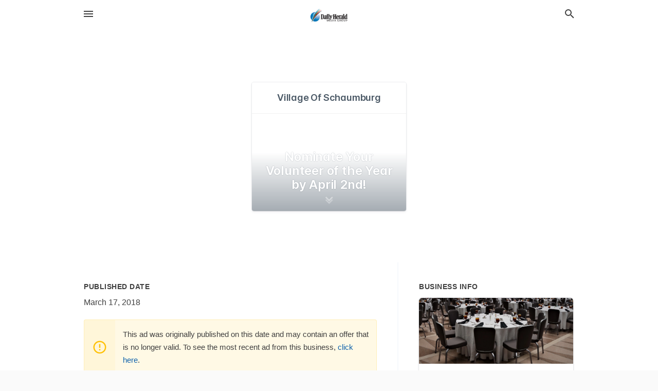

--- FILE ---
content_type: text/html; charset=utf-8
request_url: https://local.dailyherald.com/offers/4bc1944a-fe94-4cae-ace5-d9684beaaeec
body_size: 5337
content:
<!DOCTYPE html>
<html lang="en" data-acm-directory="false">
  <head>
    <meta charset="utf-8">
    <meta name="viewport" content="initial-scale=1, width=device-width" />
    <!-- PWA Meta Tags -->
    <meta name="apple-mobile-web-app-capable" content="yes">
    <meta name="apple-mobile-web-app-status-bar-style" content="black-translucent">
    <meta name="apple-mobile-web-app-title" content="Nominate Your Volunteer of the Year by April 2nd! - Village of Schaumburg - Daily Herald (Paddock)">
    <link rel="apple-touch-icon" href="/directory-favicon.ico" />
    <!-- Primary Meta Tags -->
    <title>Nominate Your Volunteer of the Year by April 2nd! - Village of Schaumburg - Daily Herald (Paddock)</title>
    <meta name="title" content="Nominate Your Volunteer of the Year by April 2nd! - Village of Schaumburg - Daily Herald (Paddock)">
    <meta name="description" content="Agriculture Production in 101 Schaumburg Ct, Schaumburg, IL 60193">
    <link rel="shortcut icon" href="/directory-favicon.ico" />
    <meta itemprop="image" content="https://storage.googleapis.com/ownlocal-adforge-production/backgrounds/origamis/custom/4bc1944a-fe94-4cae-ace5-d9684beaaeec/full.webp">

    <!-- Open Graph / Facebook -->
    <meta property="og:url" content="https://local.dailyherald.com/offers/4bc1944a-fe94-4cae-ace5-d9684beaaeec">
    <meta property="og:type" content="website">
    <meta property="og:title" content="Nominate Your Volunteer of the Year by April 2nd! - Village of Schaumburg - Daily Herald (Paddock)">
    <meta property="og:description" content="Agriculture Production in 101 Schaumburg Ct, Schaumburg, IL 60193">
    <meta property="og:image" content="https://storage.googleapis.com/ownlocal-adforge-production/backgrounds/origamis/custom/4bc1944a-fe94-4cae-ace5-d9684beaaeec/full.webp">

    <!-- Twitter -->
    <meta property="twitter:url" content="https://local.dailyherald.com/offers/4bc1944a-fe94-4cae-ace5-d9684beaaeec">
    <meta property="twitter:title" content="Nominate Your Volunteer of the Year by April 2nd! - Village of Schaumburg - Daily Herald (Paddock)">
    <meta property="twitter:description" content="Agriculture Production in 101 Schaumburg Ct, Schaumburg, IL 60193">
    <meta property="twitter:image" content="https://storage.googleapis.com/ownlocal-adforge-production/backgrounds/origamis/custom/4bc1944a-fe94-4cae-ace5-d9684beaaeec/full.webp">
    <meta property="twitter:card" content="summary_large_image">


    <!-- Google Search Console -->
      <meta name="google-site-verification" content="-tOAbkrY-ltD5Hf4UL5_Oi4dn6aj9Jnwxw6kPXdoUsw" />


    <!-- Other Assets -->
      <link rel="stylesheet" href="https://unpkg.com/leaflet@1.6.0/dist/leaflet.css" integrity="sha512-xwE/Az9zrjBIphAcBb3F6JVqxf46+CDLwfLMHloNu6KEQCAWi6HcDUbeOfBIptF7tcCzusKFjFw2yuvEpDL9wQ==" crossorigin=""/>


    <!-- Google Analytics -->

    <link rel="stylesheet" media="screen" href="/assets/directory/index-625ebbc43c213a1a95e97871809bb1c7c764b7e3acf9db3a90d549597404474f.css" />
      <meta name="google-site-verification" content="JMVHIasIgxEOIuvtQlfi-2utjfnJEipY-EuXifhOn68" />


    <script>
//<![CDATA[

      const MESEARCH_KEY = "";

//]]>
</script>
      <script src="/assets/directory/resources/jquery.min-a4ef3f56a89b3569946388ef171b1858effcfc18c06695b3b9cab47996be4986.js"></script>
      <link rel="stylesheet" media="screen" href="/assets/directory/materialdesignicons.min-aafad1dc342d5f4be026ca0942dc89d427725af25326ef4881f30e8d40bffe7e.css" />
  </head>

  <body class="preload" data-theme="">


    <style>
      :root {
        --color-link-alt: #6772E5 !important;
      }
    </style>

    <div class="blocker-banner" id="blocker-banner" style="display: none;">
      <div class="blocker-banner-interior">
        <span class="icon mdi mdi-alert"></span>
        <div class="blocker-banner-title">We notice you're using an ad blocker.</div>
        <div class="blocker-banner-text">Since the purpose of this site is to display digital ads, please disable your ad blocker to prevent content from breaking.</div>
        <span class="close mdi mdi-close"></span>
      </div>
    </div>

    <div class="wrapper">
      <div class="header ">
  <div class="header-main">
    <div class="container ">
      <style>
  body {
    font-family: "Arial", sans-serif;
  }
</style>
<a class="logo" href=/ aria-label="Business logo clickable to go to the home page">
    <img src="https://assets.secure.ownlocal.com/img/logos/980/original_logos.png?1433786252" alt="Daily Herald (Paddock)">
</a>
<a class="mdi main-nav-item mdi-menu menu-container" aria-label="hamburger menu" aria-expanded="false" href="."></a>
<a class="mdi main-nav-item search-icon" style="right: 20px;left: auto;" href="." title="Search business collapsed">
  <svg class="magnify-icon" xmlns="http://www.w3.org/2000/svg" width="1em" height="1em" viewBox="0 0 24 24">
    <path fill="#404040" d="M9.5 3A6.5 6.5 0 0 1 16 9.5c0 1.61-.59 3.09-1.56 4.23l.27.27h.79l5 5l-1.5 1.5l-5-5v-.79l-.27-.27A6.52 6.52 0 0 1 9.5 16A6.5 6.5 0 0 1 3 9.5A6.5 6.5 0 0 1 9.5 3m0 2C7 5 5 7 5 9.5S7 14 9.5 14S14 12 14 9.5S12 5 9.5 5" />
  </svg>
  <svg class="ex-icon" xmlns="http://www.w3.org/2000/svg" width="1em" height="1em" viewBox="0 0 24 24">
    <path fill="#404040" d="M6.4 19L5 17.6l5.6-5.6L5 6.4L6.4 5l5.6 5.6L17.6 5L19 6.4L13.4 12l5.6 5.6l-1.4 1.4l-5.6-5.6z" />
  </svg>
</a>
<ul class="nav">
  <li><a href="/" aria-label="directory home"><span class="mdi mdi-home"></span><span>Directory Home</span></a></li>
  <li><a href="/shop-local" aria-label="shop local"><span class="mdi mdi-storefront"></span><span>Shop Local</span></a></li>
  <li>
    <li><a href="/offers" aria-label="offers"><span class="mdi mdi-picture-in-picture-top-right"></span><span>Offers</span></a></li>
    <li><a href="/ads" aria-label="printed ads"><span class="mdi mdi-newspaper"></span><span>Print Ads</span></a></li>
  <li><a href="/categories" aria-label="categories"><span class="mdi mdi-layers-outline"></span><span>Categories</span></a></li>
  <li>
    <a href="http://dailyherald.com"  aria-label="newspaper name">
      <span class="mdi mdi-home-outline"></span><span>Daily Herald</span>
    </a>
  </li>
</ul>
<div class="header-search">
  <svg xmlns="http://www.w3.org/2000/svg" width="20px" height="20px" viewBox="0 2 25 25">
    <path fill="#404040" d="M9.5 3A6.5 6.5 0 0 1 16 9.5c0 1.61-.59 3.09-1.56 4.23l.27.27h.79l5 5l-1.5 1.5l-5-5v-.79l-.27-.27A6.52 6.52 0 0 1 9.5 16A6.5 6.5 0 0 1 3 9.5A6.5 6.5 0 0 1 9.5 3m0 2C7 5 5 7 5 9.5S7 14 9.5 14S14 12 14 9.5S12 5 9.5 5"></path>
  </svg>
    <form action="/businesses" accept-charset="UTF-8" method="get">
      <input class="search-box" autocomplete="off" type="text" placeholder="Search for businesses" name="q" value="" />
</form></div>

    </div>
  </div>
</div>


      <div class="page offer">
    
<div id="details_origami_entity" class="columns" data-entity-id=137934 data-entity-type="origami_ad" data-controller="offers" data-action="show">
  <div class="column column-full">
    <div class="block">
      <div class="block-interior">
        <div class="origami">
  <iframe src="https://origami.secure.ownlocal.com/origami_unit/index.html?id=4bc1944a-fe94-4cae-ace5-d9684beaaeec&amp;adType=origami" title='Origami widget number: 137934' ></iframe>
</div>

      </div>
    </div>
  </div>
  <div class="column left-column">
    <div class="block">
      <div class="block-interior">
        <ul class="specs">
          <li>
            <h3>Published Date</h3>
            <span>March 17, 2018</span>
            <div class="expired-note">
              This ad was originally published on this date and may contain an offer that is no longer valid. To see the most recent ad from this business, <a href="/schaumburg-il/village-of-schaumburg-847-895-4500">click here</a>.
            </div>
          </li>
        </ul>
      </div>
    </div>
  </div>
  <div class="column right-column">
    <div class="block">
      <div class="block-interior">
        <h3>Business Info</h3>
          <ul id="businesses_entity" class="cards" style="margin-bottom: 15px;">
              
<li class="" data-entity-id="67075640" data-name="Village of Schaumburg" data-entity-type="business" data-controller="offers" data-action="show">
  <a itemscope itemtype="http://schema.org/LocalBusiness" class="card-top" href="/schaumburg-il/village-of-schaumburg-847-895-4500" title="Village of Schaumburg" aria-label="Village of Schaumburg 101 Schaumburg Ct, Schaumburg, IL, 60193" >
    <div
      class="image "
        style= "background-image: url('https://storage.googleapis.com/ownlocal-adforge-production/backgrounds/origamis/custom/84d85828-49f8-49b9-8266-de7ee8d52201/full.webp');"
    >
    </div>
    <div class="card-info">
      <div itemprop="name" class="name">Village of Schaumburg</div>
      <span itemprop="address" itemscope itemtype="http://schema.org/PostalAddress">
        <div itemprop="streetAddress" class="details">101 Schaumburg Ct, Schaumburg, IL, 60193</div>
      </span>
    </div>
  </a>
  <div class="card-bottom">

    
<a class="tag" href="/categories/public-services/government-office">
  Government Office
</a>

<a class="tag" href="/categories/public-services/government-office">
  Government Office
</a>

  </div>
</li>

          </ul>
      </div>
    </div>
  </div>
  <div class="clear"></div>
</div>

  <section>
    
<section>
  <div class="container">
    <h2>Past Offers</h2>
    <div id="carouseloffers" class="cards carousel offers">
      <div title="left arrow icon" class="control previous"><span class="mdi"><svg xmlns="http://www.w3.org/2000/svg" width="1em" height="1em" viewBox="0 0 24 24"><path fill="currentColor" d="M15.41 16.58L10.83 12l4.58-4.59L14 6l-6 6l6 6z"/></svg></span></div>
      <div title="right arrow icon" class="control next"><span class="mdi"><svg xmlns="http://www.w3.org/2000/svg" width="1em" height="1em" viewBox="0 0 24 24"><path fill="currentColor" d="M8.59 16.58L13.17 12L8.59 7.41L10 6l6 6l-6 6z"/></svg></span></div>
      <div class="stage active">
        <ul id="offers_entity">
          

  <li class="expired" data-name="Village of Schaumburg" data-logo="" data-background-image="https://storage.googleapis.com/ownlocal-adforge-production/backgrounds/origamis/custom/546643a6-695e-4b7e-b8d4-cd639f7e77c7/small.webp" data-ticker-text="Volunteer of the Year Awards Luncheon! Apr 18" data-entity-id="129755" data-entity-type="origami" data-controller="offers" data-action="show">
    <div class="unit">
      <iframe class="" src=https://origami.secure.ownlocal.com/origami_unit/index.html?id=546643a6-695e-4b7e-b8d4-cd639f7e77c7&amp;adType=origami&amp;layout=8 title='Origami Widget Number: 129755'></iframe>
    </div>
    <a href="expired">
      <span class="label">Village of Schaumburg</span>
      <span class="expired"></span>
    </a>
  </li>


  <li class="expired" data-name="Village of Schaumburg" data-logo="" data-background-image="https://storage.googleapis.com/ownlocal-adforge-production/backgrounds/origamis/custom/1c92a94d-bb18-4c21-b094-d06f07121e45/small.webp" data-ticker-text="Nominate Your Volunteer of the Year by April 2nd!" data-entity-id="133695" data-entity-type="origami" data-controller="offers" data-action="show">
    <div class="unit">
      <iframe class="" src=https://origami.secure.ownlocal.com/origami_unit/index.html?id=1c92a94d-bb18-4c21-b094-d06f07121e45&amp;adType=origami&amp;layout=9 title='Origami Widget Number: 133695'></iframe>
    </div>
    <a href="expired">
      <span class="label">Village of Schaumburg</span>
      <span class="expired"></span>
    </a>
  </li>


  <li class="expired" data-name="Village of Schaumburg" data-logo="" data-background-image="https://storage.googleapis.com/ownlocal-adforge-production/backgrounds/origamis/custom/57cff2b2-0b82-4a56-9c2a-abff6d30c0a8/small.webp" data-ticker-text="Volunteer of the Year Awards Luncheon! Apr 18" data-entity-id="134893" data-entity-type="origami" data-controller="offers" data-action="show">
    <div class="unit">
      <iframe class="" src=https://origami.secure.ownlocal.com/origami_unit/index.html?id=57cff2b2-0b82-4a56-9c2a-abff6d30c0a8&amp;adType=origami&amp;layout=2 title='Origami Widget Number: 134893'></iframe>
    </div>
    <a href="expired">
      <span class="label">Village of Schaumburg</span>
      <span class="expired"></span>
    </a>
  </li>

        </ul>
      </div>
        <div class="stage">
          <ul id="offers_entity">
            

  <li class="expired" data-name="Village of Schaumburg" data-logo="" data-background-image="https://storage.googleapis.com/ownlocal-adforge-production/backgrounds/origamis/custom/4bc1944a-fe94-4cae-ace5-d9684beaaeec/small.webp" data-ticker-text="Nominate Your Volunteer of the Year by April 2nd!" data-entity-id="137934" data-entity-type="origami" data-controller="offers" data-action="show">
    <div class="unit">
      <iframe class="" src=https://origami.secure.ownlocal.com/origami_unit/index.html?id=4bc1944a-fe94-4cae-ace5-d9684beaaeec&amp;adType=origami&amp;layout=8 title='Origami Widget Number: 137934'></iframe>
    </div>
    <a href="expired">
      <span class="label">Village of Schaumburg</span>
      <span class="expired"></span>
    </a>
  </li>


  <li class="expired" data-name="Village of Schaumburg" data-logo="" data-background-image="https://storage.googleapis.com/ownlocal-adforge-production/backgrounds/origamis/custom/cdaeed23-4e52-4e38-96a4-6a9af6dcb58e/small.webp" data-ticker-text="Volunteer of the Year Awards Luncheon! Apr 18" data-entity-id="138958" data-entity-type="origami" data-controller="offers" data-action="show">
    <div class="unit">
      <iframe class="" src=https://origami.secure.ownlocal.com/origami_unit/index.html?id=cdaeed23-4e52-4e38-96a4-6a9af6dcb58e&amp;adType=origami&amp;layout=9 title='Origami Widget Number: 138958'></iframe>
    </div>
    <a href="expired">
      <span class="label">Village of Schaumburg</span>
      <span class="expired"></span>
    </a>
  </li>


  <li class="expired" data-name="Village of Schaumburg" data-logo="" data-background-image="https://storage.googleapis.com/ownlocal-adforge-production/backgrounds/origamis/custom/1ec214a9-0fa2-4fc8-82d6-e44f5d24d006/small.webp" data-ticker-text="Volunteer of the Year Awards Luncheon! Apr 18" data-entity-id="140070" data-entity-type="origami" data-controller="offers" data-action="show">
    <div class="unit">
      <iframe class="" src=https://origami.secure.ownlocal.com/origami_unit/index.html?id=1ec214a9-0fa2-4fc8-82d6-e44f5d24d006&amp;adType=origami&amp;layout=7 title='Origami Widget Number: 140070'></iframe>
    </div>
    <a href="expired">
      <span class="label">Village of Schaumburg</span>
      <span class="expired"></span>
    </a>
  </li>

          </ul>
        </div>
        <div class="stage">
          <ul id="offers_entity">
            

  <li class="expired" data-name="Village of Schaumburg" data-logo="" data-background-image="https://storage.googleapis.com/ownlocal-adforge-production/backgrounds/origamis/custom/a2f751c7-2086-4f95-8f13-29df24061423/small.webp" data-ticker-text="Volunteer of the Year Awards Luncheon! Apr 18" data-entity-id="140925" data-entity-type="origami" data-controller="offers" data-action="show">
    <div class="unit">
      <iframe class="" src=https://origami.secure.ownlocal.com/origami_unit/index.html?id=a2f751c7-2086-4f95-8f13-29df24061423&amp;adType=origami&amp;layout=8 title='Origami Widget Number: 140925'></iframe>
    </div>
    <a href="expired">
      <span class="label">Village of Schaumburg</span>
      <span class="expired"></span>
    </a>
  </li>


  <li class="expired" data-name="Village of Schaumburg" data-logo="" data-background-image="https://storage.googleapis.com/ownlocal-adforge-production/backgrounds/origamis/custom/3f1fb666-8161-4725-ab34-e09d7c2454a0/small.webp" data-ticker-text="Woodfield Trolley Not Operating on Easter!" data-entity-id="143600" data-entity-type="origami" data-controller="offers" data-action="show">
    <div class="unit">
      <iframe class="" src=https://origami.secure.ownlocal.com/origami_unit/index.html?id=3f1fb666-8161-4725-ab34-e09d7c2454a0&amp;adType=origami&amp;layout=8 title='Origami Widget Number: 143600'></iframe>
    </div>
    <a href="expired">
      <span class="label">Village of Schaumburg</span>
      <span class="expired"></span>
    </a>
  </li>


  <li class="expired" data-name="Village of Schaumburg" data-logo="" data-background-image="https://storage.googleapis.com/ownlocal-adforge-production/backgrounds/origamis/custom/cde79eb4-db31-4305-927c-5ba161cd90b2/small.webp" data-ticker-text="Woodfield Trolley Not Operating on Easter!" data-entity-id="145169" data-entity-type="origami" data-controller="offers" data-action="show">
    <div class="unit">
      <iframe class="" src=https://origami.secure.ownlocal.com/origami_unit/index.html?id=cde79eb4-db31-4305-927c-5ba161cd90b2&amp;adType=origami&amp;layout=7 title='Origami Widget Number: 145169'></iframe>
    </div>
    <a href="expired">
      <span class="label">Village of Schaumburg</span>
      <span class="expired"></span>
    </a>
  </li>

          </ul>
        </div>
    </div>
    
  </div>
</section>

<script>  
  document.addEventListener('DOMContentLoaded', function(e) {
      var carousel = document.querySelector("#carouseloffers");
      var next = carousel.querySelector(".control.next");
      var prev = carousel.querySelector(".control.previous");

      const cardTrigger = () => {
          lazyLoadImages("offers");
      };

      next.addEventListener("click", cardTrigger);
      prev.addEventListener("click", cardTrigger);
  });
</script>

  </section>
</div>


      <div class="footer">
  <div class="container">
    <div class="footer-top">
      <div class="links categories">
        <p class="footer-title">Categories</p>
        <ul>
          
<li>
  <a href="/categories/agriculture" aria-label='category Agriculture' >
    <span>
      Agriculture
    </span>
  </a>
</li>

<li>
  <a href="/categories/arts-and-entertainment" aria-label='category Arts and Entertainment' >
    <span>
      Arts and Entertainment
    </span>
  </a>
</li>

<li>
  <a href="/categories/auto" aria-label='category Auto' >
    <span>
      Auto
    </span>
  </a>
</li>

<li>
  <a href="/categories/beauty-and-wellness" aria-label='category Beauty and Wellness' >
    <span>
      Beauty and Wellness
    </span>
  </a>
</li>

<li>
  <a href="/categories/communication" aria-label='category Communication' >
    <span>
      Communication
    </span>
  </a>
</li>

<li>
  <a href="/categories/community" aria-label='category Community' >
    <span>
      Community
    </span>
  </a>
</li>

<li>
  <a href="/categories/construction" aria-label='category Construction' >
    <span>
      Construction
    </span>
  </a>
</li>

<li>
  <a href="/categories/education" aria-label='category Education' >
    <span>
      Education
    </span>
  </a>
</li>

<li>
  <a href="/categories/finance" aria-label='category Finance' >
    <span>
      Finance
    </span>
  </a>
</li>

<li>
  <a href="/categories/food-and-beverage" aria-label='category Food and Beverage' >
    <span>
      Food and Beverage
    </span>
  </a>
</li>

<li>
  <a href="/categories/house-and-home" aria-label='category House and Home' >
    <span>
      House and Home
    </span>
  </a>
</li>

<li>
  <a href="/categories/insurance" aria-label='category Insurance' >
    <span>
      Insurance
    </span>
  </a>
</li>

<li>
  <a href="/categories/legal" aria-label='category Legal' >
    <span>
      Legal
    </span>
  </a>
</li>

<li>
  <a href="/categories/manufacturing" aria-label='category Manufacturing' >
    <span>
      Manufacturing
    </span>
  </a>
</li>

<li>
  <a href="/categories/medical" aria-label='category Medical' >
    <span>
      Medical
    </span>
  </a>
</li>

<li>
  <a href="/categories/nightlife" aria-label='category Nightlife' >
    <span>
      Nightlife
    </span>
  </a>
</li>

<li>
  <a href="/categories/pets-and-animals" aria-label='category Pets and Animals' >
    <span>
      Pets and Animals
    </span>
  </a>
</li>

<li>
  <a href="/categories/philanthropy" aria-label='category Philanthropy' >
    <span>
      Philanthropy
    </span>
  </a>
</li>

<li>
  <a href="/categories/photo-and-video" aria-label='category Photo and Video' >
    <span>
      Photo and Video
    </span>
  </a>
</li>

<li>
  <a href="/categories/public-services" aria-label='category Public Services' >
    <span>
      Public Services
    </span>
  </a>
</li>

<li>
  <a href="/categories/real-estate" aria-label='category Real Estate' >
    <span>
      Real Estate
    </span>
  </a>
</li>

<li>
  <a href="/categories/recreation" aria-label='category Recreation' >
    <span>
      Recreation
    </span>
  </a>
</li>

<li>
  <a href="/categories/religion" aria-label='category Religion' >
    <span>
      Religion
    </span>
  </a>
</li>

<li>
  <a href="/categories/services" aria-label='category Services' >
    <span>
      Services
    </span>
  </a>
</li>

<li>
  <a href="/categories/shop-local" aria-label='category Shop Local' >
    <span>
      Shop Local
    </span>
  </a>
</li>

<li>
  <a href="/categories/shopping" aria-label='category Shopping' >
    <span>
      Shopping
    </span>
  </a>
</li>

<li>
  <a href="/categories/technical" aria-label='category Technical' >
    <span>
      Technical
    </span>
  </a>
</li>

<li>
  <a href="/categories/transportation" aria-label='category Transportation' >
    <span>
      Transportation
    </span>
  </a>
</li>

<li>
  <a href="/categories/travel" aria-label='category Travel' >
    <span>
      Travel
    </span>
  </a>
</li>

<li>
  <a href="/categories/utilities" aria-label='category Utilities' >
    <span>
      Utilities
    </span>
  </a>
</li>

        </ul>
      </div>
      <div class="links">
        <p class="footer-title">Directory</p>
        <ul>
          <li><a href="/promote">Get Verified</a></li>
          <li>
            <a href="https://admin.austin.ownlocal.com/login?p=946" >
              <span>Login</span> 
            </a>
          </li>
          

          <li><a href="/terms">Terms of Service</a></li>
          <li><a href="/privacy">Privacy policy</a></li>
          <li><a href="/got-to-top" class="back-to-top">Go To Top</a></li>
        </ul>
      </div>
      <div class="clear"></div>
    </div>
  </div>
  <div class="footer-bottom">
    <div class="copyright">
      <div class="container">
        © 2026 
        <a href="http://dailyherald.com" >
          Daily Herald (Paddock)
          </a>. Powered by <a href="http://ownlocal.com" target="_blank" class="bold-link">OwnLocal</a><span> – helping local media with innovative <a href="https://ownlocal.com/products" target="_blank">print to web</a> and directory software</span>.
      </div>
    </div>
  </div>
</div>

    </div>
    <script src="/assets/directory/index-584af2f59b30467a7e4b931fd3f3db8d26af04d8a92f1974cbe6875ccaaaa66e.js" defer="defer"></script>
      <script>

  (function(i,s,o,g,r,a,m){i['GoogleAnalyticsObject']=r;i[r]=i[r]||function(){

  (i[r].q=i[r].q||[]).push(arguments)},i[r].l=1*new Date();a=s.createElement(o),

  m=s.getElementsByTagName(o)[0];a.async=1;a.src=g;m.parentNode.insertBefore(a,m)

  })(window,document,'script','https://www.google-analytics.com/analytics.js','ga');



  ga('create', 'UA-39205744-31', 'auto');

  ga('send', 'pageview');



</script>


      <script>
        // AdBlock detection
        fetch('https://admin.ownlocal.com/api/adblock')
          .then(response => {
            if (!response.ok) {
              throw new Error('Network response was not ok');
            }
            return response.text();
          })
          .catch(error => {
            // Handle error, such as showing the blocker banner
            document.getElementById('blocker-banner').style.display = 'block';
          });
      </script>
    <script src="/assets/directory/interactions-e3133e709fc754effe1635477cc59c0147eaba70864f8c24d8f047f9063386f4.js" defer="defer"></script>
  </body>
</html>

<!-- RENDERED TIME: Sunday, 18 Jan 2026 13:54:43 Central Time (US & Canada) -->
